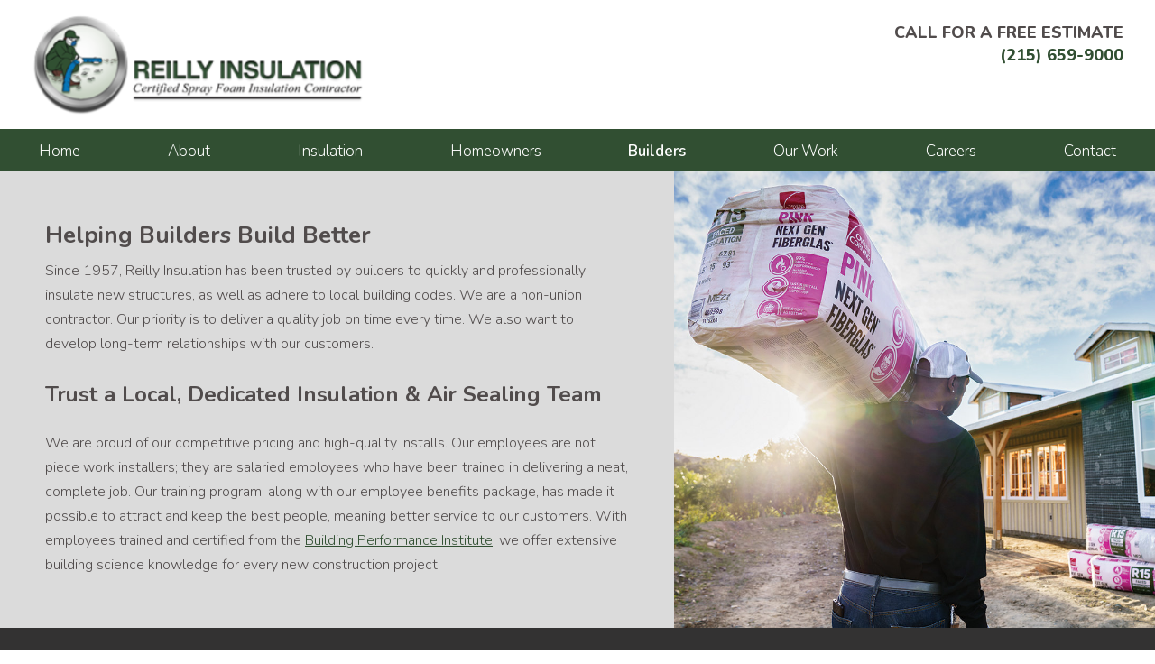

--- FILE ---
content_type: text/html; charset=UTF-8
request_url: https://reillyinsulation.com/builders/
body_size: 45195
content:
<!DOCTYPE html>
<html lang="en-US">
<head>
    <meta charset="UTF-8">
    <meta name="viewport" content="width=device-width, initial-scale=1">
    <meta http-equiv="X-UA-Compatible" content="IE=edge">
<script type="text/javascript">
/* <![CDATA[ */
 var gform;gform||(document.addEventListener("gform_main_scripts_loaded",function(){gform.scriptsLoaded=!0}),window.addEventListener("DOMContentLoaded",function(){gform.domLoaded=!0}),gform={domLoaded:!1,scriptsLoaded:!1,initializeOnLoaded:function(o){gform.domLoaded&&gform.scriptsLoaded?o():!gform.domLoaded&&gform.scriptsLoaded?window.addEventListener("DOMContentLoaded",o):document.addEventListener("gform_main_scripts_loaded",o)},hooks:{action:{},filter:{}},addAction:function(o,n,r,t){gform.addHook("action",o,n,r,t)},addFilter:function(o,n,r,t){gform.addHook("filter",o,n,r,t)},doAction:function(o){gform.doHook("action",o,arguments)},applyFilters:function(o){return gform.doHook("filter",o,arguments)},removeAction:function(o,n){gform.removeHook("action",o,n)},removeFilter:function(o,n,r){gform.removeHook("filter",o,n,r)},addHook:function(o,n,r,t,i){null==gform.hooks[o][n]&&(gform.hooks[o][n]=[]);var e=gform.hooks[o][n];null==i&&(i=n+"_"+e.length),gform.hooks[o][n].push({tag:i,callable:r,priority:t=null==t?10:t})},doHook:function(n,o,r){var t;if(r=Array.prototype.slice.call(r,1),null!=gform.hooks[n][o]&&((o=gform.hooks[n][o]).sort(function(o,n){return o.priority-n.priority}),o.forEach(function(o){"function"!=typeof(t=o.callable)&&(t=window[t]),"action"==n?t.apply(null,r):r[0]=t.apply(null,r)})),"filter"==n)return r[0]},removeHook:function(o,n,t,i){var r;null!=gform.hooks[o][n]&&(r=(r=gform.hooks[o][n]).filter(function(o,n,r){return!!(null!=i&&i!=o.tag||null!=t&&t!=o.priority)}),gform.hooks[o][n]=r)}}); 
/* ]]> */
</script>

    <link rel="profile" href="https://gmpg.org/xfn/11">
    <link rel="pingback" href="https://reillyinsulation.com/xmlrpc.php">
   <link href="https://fonts.googleapis.com/css2?family=Lato:wght@300;400;700;900&family=Nunito:wght@300;400;600;700;800&display=swap" rel="stylesheet">
	<link rel="preconnect" href="https://fonts.googleapis.com">
<link rel="preconnect" href="https://fonts.gstatic.com" crossorigin>
<link href="https://fonts.googleapis.com/css2?family=Oswald:wght@300;400;500;700&display=swap" rel="stylesheet">

    <!-- Global site tag (gtag.js) - Google Analytics -->

<title>Builders &#8211; Reilly Insulation</title>
<meta name='robots' content='max-image-preview:large' />
<link rel="alternate" type="application/rss+xml" title="Reilly Insulation &raquo; Feed" href="https://reillyinsulation.com/feed/" />
<link rel="alternate" type="application/rss+xml" title="Reilly Insulation &raquo; Comments Feed" href="https://reillyinsulation.com/comments/feed/" />
<script type="text/javascript">
/* <![CDATA[ */
window._wpemojiSettings = {"baseUrl":"https:\/\/s.w.org\/images\/core\/emoji\/15.0.3\/72x72\/","ext":".png","svgUrl":"https:\/\/s.w.org\/images\/core\/emoji\/15.0.3\/svg\/","svgExt":".svg","source":{"concatemoji":"https:\/\/reillyinsulation.com\/wp-includes\/js\/wp-emoji-release.min.js?ver=6.5.7"}};
/*! This file is auto-generated */
!function(i,n){var o,s,e;function c(e){try{var t={supportTests:e,timestamp:(new Date).valueOf()};sessionStorage.setItem(o,JSON.stringify(t))}catch(e){}}function p(e,t,n){e.clearRect(0,0,e.canvas.width,e.canvas.height),e.fillText(t,0,0);var t=new Uint32Array(e.getImageData(0,0,e.canvas.width,e.canvas.height).data),r=(e.clearRect(0,0,e.canvas.width,e.canvas.height),e.fillText(n,0,0),new Uint32Array(e.getImageData(0,0,e.canvas.width,e.canvas.height).data));return t.every(function(e,t){return e===r[t]})}function u(e,t,n){switch(t){case"flag":return n(e,"\ud83c\udff3\ufe0f\u200d\u26a7\ufe0f","\ud83c\udff3\ufe0f\u200b\u26a7\ufe0f")?!1:!n(e,"\ud83c\uddfa\ud83c\uddf3","\ud83c\uddfa\u200b\ud83c\uddf3")&&!n(e,"\ud83c\udff4\udb40\udc67\udb40\udc62\udb40\udc65\udb40\udc6e\udb40\udc67\udb40\udc7f","\ud83c\udff4\u200b\udb40\udc67\u200b\udb40\udc62\u200b\udb40\udc65\u200b\udb40\udc6e\u200b\udb40\udc67\u200b\udb40\udc7f");case"emoji":return!n(e,"\ud83d\udc26\u200d\u2b1b","\ud83d\udc26\u200b\u2b1b")}return!1}function f(e,t,n){var r="undefined"!=typeof WorkerGlobalScope&&self instanceof WorkerGlobalScope?new OffscreenCanvas(300,150):i.createElement("canvas"),a=r.getContext("2d",{willReadFrequently:!0}),o=(a.textBaseline="top",a.font="600 32px Arial",{});return e.forEach(function(e){o[e]=t(a,e,n)}),o}function t(e){var t=i.createElement("script");t.src=e,t.defer=!0,i.head.appendChild(t)}"undefined"!=typeof Promise&&(o="wpEmojiSettingsSupports",s=["flag","emoji"],n.supports={everything:!0,everythingExceptFlag:!0},e=new Promise(function(e){i.addEventListener("DOMContentLoaded",e,{once:!0})}),new Promise(function(t){var n=function(){try{var e=JSON.parse(sessionStorage.getItem(o));if("object"==typeof e&&"number"==typeof e.timestamp&&(new Date).valueOf()<e.timestamp+604800&&"object"==typeof e.supportTests)return e.supportTests}catch(e){}return null}();if(!n){if("undefined"!=typeof Worker&&"undefined"!=typeof OffscreenCanvas&&"undefined"!=typeof URL&&URL.createObjectURL&&"undefined"!=typeof Blob)try{var e="postMessage("+f.toString()+"("+[JSON.stringify(s),u.toString(),p.toString()].join(",")+"));",r=new Blob([e],{type:"text/javascript"}),a=new Worker(URL.createObjectURL(r),{name:"wpTestEmojiSupports"});return void(a.onmessage=function(e){c(n=e.data),a.terminate(),t(n)})}catch(e){}c(n=f(s,u,p))}t(n)}).then(function(e){for(var t in e)n.supports[t]=e[t],n.supports.everything=n.supports.everything&&n.supports[t],"flag"!==t&&(n.supports.everythingExceptFlag=n.supports.everythingExceptFlag&&n.supports[t]);n.supports.everythingExceptFlag=n.supports.everythingExceptFlag&&!n.supports.flag,n.DOMReady=!1,n.readyCallback=function(){n.DOMReady=!0}}).then(function(){return e}).then(function(){var e;n.supports.everything||(n.readyCallback(),(e=n.source||{}).concatemoji?t(e.concatemoji):e.wpemoji&&e.twemoji&&(t(e.twemoji),t(e.wpemoji)))}))}((window,document),window._wpemojiSettings);
/* ]]> */
</script>
<style id='wp-emoji-styles-inline-css' type='text/css'>

	img.wp-smiley, img.emoji {
		display: inline !important;
		border: none !important;
		box-shadow: none !important;
		height: 1em !important;
		width: 1em !important;
		margin: 0 0.07em !important;
		vertical-align: -0.1em !important;
		background: none !important;
		padding: 0 !important;
	}
</style>
<link rel='stylesheet' id='wp-block-library-css' href='https://reillyinsulation.com/wp-includes/css/dist/block-library/style.min.css?ver=6.5.7' type='text/css' media='all' />
<link rel='stylesheet' id='wp-components-css' href='https://reillyinsulation.com/wp-includes/css/dist/components/style.min.css?ver=6.5.7' type='text/css' media='all' />
<link rel='stylesheet' id='wp-preferences-css' href='https://reillyinsulation.com/wp-includes/css/dist/preferences/style.min.css?ver=6.5.7' type='text/css' media='all' />
<link rel='stylesheet' id='wp-block-editor-css' href='https://reillyinsulation.com/wp-includes/css/dist/block-editor/style.min.css?ver=6.5.7' type='text/css' media='all' />
<link rel='stylesheet' id='wp-reusable-blocks-css' href='https://reillyinsulation.com/wp-includes/css/dist/reusable-blocks/style.min.css?ver=6.5.7' type='text/css' media='all' />
<link rel='stylesheet' id='wp-patterns-css' href='https://reillyinsulation.com/wp-includes/css/dist/patterns/style.min.css?ver=6.5.7' type='text/css' media='all' />
<link rel='stylesheet' id='wp-editor-css' href='https://reillyinsulation.com/wp-includes/css/dist/editor/style.min.css?ver=6.5.7' type='text/css' media='all' />
<link rel='stylesheet' id='blocks-ape-gallery-style-css-css' href='https://reillyinsulation.com/wp-content/plugins/gallery-images-ape/modules/block/dist/blocks.style.build.css?ver=2.2.6' type='text/css' media='all' />
<style id='classic-theme-styles-inline-css' type='text/css'>
/*! This file is auto-generated */
.wp-block-button__link{color:#fff;background-color:#32373c;border-radius:9999px;box-shadow:none;text-decoration:none;padding:calc(.667em + 2px) calc(1.333em + 2px);font-size:1.125em}.wp-block-file__button{background:#32373c;color:#fff;text-decoration:none}
</style>
<style id='global-styles-inline-css' type='text/css'>
body{--wp--preset--color--black: #000000;--wp--preset--color--cyan-bluish-gray: #abb8c3;--wp--preset--color--white: #ffffff;--wp--preset--color--pale-pink: #f78da7;--wp--preset--color--vivid-red: #cf2e2e;--wp--preset--color--luminous-vivid-orange: #ff6900;--wp--preset--color--luminous-vivid-amber: #fcb900;--wp--preset--color--light-green-cyan: #7bdcb5;--wp--preset--color--vivid-green-cyan: #00d084;--wp--preset--color--pale-cyan-blue: #8ed1fc;--wp--preset--color--vivid-cyan-blue: #0693e3;--wp--preset--color--vivid-purple: #9b51e0;--wp--preset--gradient--vivid-cyan-blue-to-vivid-purple: linear-gradient(135deg,rgba(6,147,227,1) 0%,rgb(155,81,224) 100%);--wp--preset--gradient--light-green-cyan-to-vivid-green-cyan: linear-gradient(135deg,rgb(122,220,180) 0%,rgb(0,208,130) 100%);--wp--preset--gradient--luminous-vivid-amber-to-luminous-vivid-orange: linear-gradient(135deg,rgba(252,185,0,1) 0%,rgba(255,105,0,1) 100%);--wp--preset--gradient--luminous-vivid-orange-to-vivid-red: linear-gradient(135deg,rgba(255,105,0,1) 0%,rgb(207,46,46) 100%);--wp--preset--gradient--very-light-gray-to-cyan-bluish-gray: linear-gradient(135deg,rgb(238,238,238) 0%,rgb(169,184,195) 100%);--wp--preset--gradient--cool-to-warm-spectrum: linear-gradient(135deg,rgb(74,234,220) 0%,rgb(151,120,209) 20%,rgb(207,42,186) 40%,rgb(238,44,130) 60%,rgb(251,105,98) 80%,rgb(254,248,76) 100%);--wp--preset--gradient--blush-light-purple: linear-gradient(135deg,rgb(255,206,236) 0%,rgb(152,150,240) 100%);--wp--preset--gradient--blush-bordeaux: linear-gradient(135deg,rgb(254,205,165) 0%,rgb(254,45,45) 50%,rgb(107,0,62) 100%);--wp--preset--gradient--luminous-dusk: linear-gradient(135deg,rgb(255,203,112) 0%,rgb(199,81,192) 50%,rgb(65,88,208) 100%);--wp--preset--gradient--pale-ocean: linear-gradient(135deg,rgb(255,245,203) 0%,rgb(182,227,212) 50%,rgb(51,167,181) 100%);--wp--preset--gradient--electric-grass: linear-gradient(135deg,rgb(202,248,128) 0%,rgb(113,206,126) 100%);--wp--preset--gradient--midnight: linear-gradient(135deg,rgb(2,3,129) 0%,rgb(40,116,252) 100%);--wp--preset--font-size--small: 13px;--wp--preset--font-size--medium: 20px;--wp--preset--font-size--large: 36px;--wp--preset--font-size--x-large: 42px;--wp--preset--spacing--20: 0.44rem;--wp--preset--spacing--30: 0.67rem;--wp--preset--spacing--40: 1rem;--wp--preset--spacing--50: 1.5rem;--wp--preset--spacing--60: 2.25rem;--wp--preset--spacing--70: 3.38rem;--wp--preset--spacing--80: 5.06rem;--wp--preset--shadow--natural: 6px 6px 9px rgba(0, 0, 0, 0.2);--wp--preset--shadow--deep: 12px 12px 50px rgba(0, 0, 0, 0.4);--wp--preset--shadow--sharp: 6px 6px 0px rgba(0, 0, 0, 0.2);--wp--preset--shadow--outlined: 6px 6px 0px -3px rgba(255, 255, 255, 1), 6px 6px rgba(0, 0, 0, 1);--wp--preset--shadow--crisp: 6px 6px 0px rgba(0, 0, 0, 1);}:where(.is-layout-flex){gap: 0.5em;}:where(.is-layout-grid){gap: 0.5em;}body .is-layout-flex{display: flex;}body .is-layout-flex{flex-wrap: wrap;align-items: center;}body .is-layout-flex > *{margin: 0;}body .is-layout-grid{display: grid;}body .is-layout-grid > *{margin: 0;}:where(.wp-block-columns.is-layout-flex){gap: 2em;}:where(.wp-block-columns.is-layout-grid){gap: 2em;}:where(.wp-block-post-template.is-layout-flex){gap: 1.25em;}:where(.wp-block-post-template.is-layout-grid){gap: 1.25em;}.has-black-color{color: var(--wp--preset--color--black) !important;}.has-cyan-bluish-gray-color{color: var(--wp--preset--color--cyan-bluish-gray) !important;}.has-white-color{color: var(--wp--preset--color--white) !important;}.has-pale-pink-color{color: var(--wp--preset--color--pale-pink) !important;}.has-vivid-red-color{color: var(--wp--preset--color--vivid-red) !important;}.has-luminous-vivid-orange-color{color: var(--wp--preset--color--luminous-vivid-orange) !important;}.has-luminous-vivid-amber-color{color: var(--wp--preset--color--luminous-vivid-amber) !important;}.has-light-green-cyan-color{color: var(--wp--preset--color--light-green-cyan) !important;}.has-vivid-green-cyan-color{color: var(--wp--preset--color--vivid-green-cyan) !important;}.has-pale-cyan-blue-color{color: var(--wp--preset--color--pale-cyan-blue) !important;}.has-vivid-cyan-blue-color{color: var(--wp--preset--color--vivid-cyan-blue) !important;}.has-vivid-purple-color{color: var(--wp--preset--color--vivid-purple) !important;}.has-black-background-color{background-color: var(--wp--preset--color--black) !important;}.has-cyan-bluish-gray-background-color{background-color: var(--wp--preset--color--cyan-bluish-gray) !important;}.has-white-background-color{background-color: var(--wp--preset--color--white) !important;}.has-pale-pink-background-color{background-color: var(--wp--preset--color--pale-pink) !important;}.has-vivid-red-background-color{background-color: var(--wp--preset--color--vivid-red) !important;}.has-luminous-vivid-orange-background-color{background-color: var(--wp--preset--color--luminous-vivid-orange) !important;}.has-luminous-vivid-amber-background-color{background-color: var(--wp--preset--color--luminous-vivid-amber) !important;}.has-light-green-cyan-background-color{background-color: var(--wp--preset--color--light-green-cyan) !important;}.has-vivid-green-cyan-background-color{background-color: var(--wp--preset--color--vivid-green-cyan) !important;}.has-pale-cyan-blue-background-color{background-color: var(--wp--preset--color--pale-cyan-blue) !important;}.has-vivid-cyan-blue-background-color{background-color: var(--wp--preset--color--vivid-cyan-blue) !important;}.has-vivid-purple-background-color{background-color: var(--wp--preset--color--vivid-purple) !important;}.has-black-border-color{border-color: var(--wp--preset--color--black) !important;}.has-cyan-bluish-gray-border-color{border-color: var(--wp--preset--color--cyan-bluish-gray) !important;}.has-white-border-color{border-color: var(--wp--preset--color--white) !important;}.has-pale-pink-border-color{border-color: var(--wp--preset--color--pale-pink) !important;}.has-vivid-red-border-color{border-color: var(--wp--preset--color--vivid-red) !important;}.has-luminous-vivid-orange-border-color{border-color: var(--wp--preset--color--luminous-vivid-orange) !important;}.has-luminous-vivid-amber-border-color{border-color: var(--wp--preset--color--luminous-vivid-amber) !important;}.has-light-green-cyan-border-color{border-color: var(--wp--preset--color--light-green-cyan) !important;}.has-vivid-green-cyan-border-color{border-color: var(--wp--preset--color--vivid-green-cyan) !important;}.has-pale-cyan-blue-border-color{border-color: var(--wp--preset--color--pale-cyan-blue) !important;}.has-vivid-cyan-blue-border-color{border-color: var(--wp--preset--color--vivid-cyan-blue) !important;}.has-vivid-purple-border-color{border-color: var(--wp--preset--color--vivid-purple) !important;}.has-vivid-cyan-blue-to-vivid-purple-gradient-background{background: var(--wp--preset--gradient--vivid-cyan-blue-to-vivid-purple) !important;}.has-light-green-cyan-to-vivid-green-cyan-gradient-background{background: var(--wp--preset--gradient--light-green-cyan-to-vivid-green-cyan) !important;}.has-luminous-vivid-amber-to-luminous-vivid-orange-gradient-background{background: var(--wp--preset--gradient--luminous-vivid-amber-to-luminous-vivid-orange) !important;}.has-luminous-vivid-orange-to-vivid-red-gradient-background{background: var(--wp--preset--gradient--luminous-vivid-orange-to-vivid-red) !important;}.has-very-light-gray-to-cyan-bluish-gray-gradient-background{background: var(--wp--preset--gradient--very-light-gray-to-cyan-bluish-gray) !important;}.has-cool-to-warm-spectrum-gradient-background{background: var(--wp--preset--gradient--cool-to-warm-spectrum) !important;}.has-blush-light-purple-gradient-background{background: var(--wp--preset--gradient--blush-light-purple) !important;}.has-blush-bordeaux-gradient-background{background: var(--wp--preset--gradient--blush-bordeaux) !important;}.has-luminous-dusk-gradient-background{background: var(--wp--preset--gradient--luminous-dusk) !important;}.has-pale-ocean-gradient-background{background: var(--wp--preset--gradient--pale-ocean) !important;}.has-electric-grass-gradient-background{background: var(--wp--preset--gradient--electric-grass) !important;}.has-midnight-gradient-background{background: var(--wp--preset--gradient--midnight) !important;}.has-small-font-size{font-size: var(--wp--preset--font-size--small) !important;}.has-medium-font-size{font-size: var(--wp--preset--font-size--medium) !important;}.has-large-font-size{font-size: var(--wp--preset--font-size--large) !important;}.has-x-large-font-size{font-size: var(--wp--preset--font-size--x-large) !important;}
.wp-block-navigation a:where(:not(.wp-element-button)){color: inherit;}
:where(.wp-block-post-template.is-layout-flex){gap: 1.25em;}:where(.wp-block-post-template.is-layout-grid){gap: 1.25em;}
:where(.wp-block-columns.is-layout-flex){gap: 2em;}:where(.wp-block-columns.is-layout-grid){gap: 2em;}
.wp-block-pullquote{font-size: 1.5em;line-height: 1.6;}
</style>
<link rel='stylesheet' id='image-map-pro-dist-css-css' href='https://reillyinsulation.com/wp-content/plugins/image-map-pro-wordpress/css/image-map-pro.min.css?ver=5.1.6' type='text/css' media='' />
<link rel='stylesheet' id='parent-style-css' href='https://reillyinsulation.com/wp-content/themes/wp-bootstrap-starter/style.css?ver=6.5.7' type='text/css' media='all' />
<link rel='stylesheet' id='wp-bootstrap-starter-bootstrap-css-css' href='https://reillyinsulation.com/wp-content/themes/wp-bootstrap-starter/inc/assets/css/bootstrap.min.css?ver=6.5.7' type='text/css' media='all' />
<link rel='stylesheet' id='wp-bootstrap-starter-fontawesome-cdn-css' href='https://reillyinsulation.com/wp-content/themes/wp-bootstrap-starter/inc/assets/css/fontawesome.min.css?ver=6.5.7' type='text/css' media='all' />
<link rel='stylesheet' id='wp-bootstrap-starter-style-css' href='https://reillyinsulation.com/wp-content/themes/Reilly/style.css?ver=6.5.7' type='text/css' media='all' />
<script type="text/javascript" src="https://reillyinsulation.com/wp-includes/js/jquery/jquery.min.js?ver=3.7.1" id="jquery-core-js"></script>
<script type="text/javascript" src="https://reillyinsulation.com/wp-includes/js/jquery/jquery-migrate.min.js?ver=3.4.1" id="jquery-migrate-js"></script>
<!--[if lt IE 9]>
<script type="text/javascript" src="https://reillyinsulation.com/wp-content/themes/wp-bootstrap-starter/inc/assets/js/html5.js?ver=3.7.0" id="html5hiv-js"></script>
<![endif]-->
<link rel="https://api.w.org/" href="https://reillyinsulation.com/wp-json/" /><link rel="alternate" type="application/json" href="https://reillyinsulation.com/wp-json/wp/v2/pages/64" /><link rel="EditURI" type="application/rsd+xml" title="RSD" href="https://reillyinsulation.com/xmlrpc.php?rsd" />
<meta name="generator" content="WordPress 6.5.7" />
<link rel="canonical" href="https://reillyinsulation.com/builders/" />
<link rel='shortlink' href='https://reillyinsulation.com/?p=64' />
<link rel="alternate" type="application/json+oembed" href="https://reillyinsulation.com/wp-json/oembed/1.0/embed?url=https%3A%2F%2Freillyinsulation.com%2Fbuilders%2F" />
<link rel="alternate" type="text/xml+oembed" href="https://reillyinsulation.com/wp-json/oembed/1.0/embed?url=https%3A%2F%2Freillyinsulation.com%2Fbuilders%2F&#038;format=xml" />
<link rel="pingback" href="https://reillyinsulation.com/xmlrpc.php">    <style type="text/css">
        #page-sub-header { background: #fff; }
    </style>
    <style type="text/css">.recentcomments a{display:inline !important;padding:0 !important;margin:0 !important;}</style><link rel="icon" href="https://reillyinsulation.com/wp-content/uploads/2022/07/cropped-reillyicon-32x32.png" sizes="32x32" />
<link rel="icon" href="https://reillyinsulation.com/wp-content/uploads/2022/07/cropped-reillyicon-192x192.png" sizes="192x192" />
<link rel="apple-touch-icon" href="https://reillyinsulation.com/wp-content/uploads/2022/07/cropped-reillyicon-180x180.png" />
<meta name="msapplication-TileImage" content="https://reillyinsulation.com/wp-content/uploads/2022/07/cropped-reillyicon-270x270.png" />
		<style type="text/css" id="wp-custom-css">
			div.wpape_gallery_button .apebtn-primary, div.wpape_gallery_button .apebtn-primary-flat {
    background-color: #314f32!important;
    border-color: #314f32!important;
    color: #FFF;
}		</style>
		</head>

<body data-rsssl=1 class="page-template page-template-fullwidth page-template-fullwidth-php page page-id-64 page-parent">
<div id="page" class="site">
	<a class="skip-link screen-reader-text" href="#content">Skip to content</a>
    	<header id="masthead" class="site-header navbar-static-top navbar-light" role="banner">
        <div class="topLogoContactWrap col-12">
            <div class="headerpadder">
                <div class="topLogoContactInner row">

                 <div class="navbar-brand">
                                            <a href="https://reillyinsulation.com/">
                            <img src="https://reillyinsulation.com/wp-content/uploads/2020/06/reillyLogo.png" alt="Reilly Insulation">
                        </a>
                    
                </div>
              
               <h3>CALL FOR A FREE ESTIMATE<br><span>(215) 659-9000</span></h3>
           </div>
       </div>

    </div>
    <div class="MainMenuNavWrap col-12">
        <div class="headerpadder">
        <div class="MainMenuNavInner row">


            <nav class="navbar navbar-expand-md p-0">
               
                <button class="navbar-toggler" type="button" data-toggle="collapse" data-target="#main-nav" aria-controls="" aria-expanded="false" aria-label="Toggle navigation">
                    <span class="navbar-toggler-icon"></span>
                    <h4>menu</h4>
                </button>
                <div class="headmenuswrap">
                    

                <div id="main-nav" class="collapse navbar-collapse justify-content-end"><ul id="menu-main-menu" class="navbar-nav"><li id="menu-item-40" class="menu-item menu-item-type-post_type menu-item-object-page menu-item-home menu-item-40"><a href="https://reillyinsulation.com/">Home</a></li>
<li id="menu-item-74" class="menu-item menu-item-type-post_type menu-item-object-page menu-item-has-children menu-item-74"><a href="https://reillyinsulation.com/about/">About</a>
<ul class="sub-menu">
	<li id="menu-item-75" class="menu-item menu-item-type-post_type menu-item-object-page menu-item-75"><a href="https://reillyinsulation.com/about/certified-energy-expert/">Certified Energy Expert</a></li>
</ul>
</li>
<li id="menu-item-76" class="menu-item menu-item-type-post_type menu-item-object-page menu-item-has-children menu-item-76"><a href="https://reillyinsulation.com/insulation/">Insulation</a>
<ul class="sub-menu">
	<li id="menu-item-77" class="menu-item menu-item-type-post_type menu-item-object-page menu-item-77"><a href="https://reillyinsulation.com/insulation/cellulose/">Cellulose</a></li>
	<li id="menu-item-78" class="menu-item menu-item-type-post_type menu-item-object-page menu-item-78"><a href="https://reillyinsulation.com/insulation/fiberglass/">Fiberglass</a></li>
	<li id="menu-item-79" class="menu-item menu-item-type-post_type menu-item-object-page menu-item-79"><a href="https://reillyinsulation.com/insulation/sound-control/">Sound Control</a></li>
	<li id="menu-item-80" class="menu-item menu-item-type-post_type menu-item-object-page menu-item-80"><a href="https://reillyinsulation.com/insulation/spray-foam/">Spray Foam</a></li>
</ul>
</li>
<li id="menu-item-81" class="menu-item menu-item-type-post_type menu-item-object-page menu-item-has-children menu-item-81"><a href="https://reillyinsulation.com/homeowners/">Homeowners</a>
<ul class="sub-menu">
	<li id="menu-item-84" class="menu-item menu-item-type-post_type menu-item-object-page menu-item-84"><a href="https://reillyinsulation.com/homeowners/why-insulate/">Why Insulate?</a></li>
	<li id="menu-item-82" class="menu-item menu-item-type-post_type menu-item-object-page menu-item-82"><a href="https://reillyinsulation.com/homeowners/insulation-faqs/">Insulation FAQs</a></li>
	<li id="menu-item-83" class="menu-item menu-item-type-post_type menu-item-object-page menu-item-83"><a href="https://reillyinsulation.com/homeowners/videos/">Videos</a></li>
</ul>
</li>
<li id="menu-item-85" class="menu-item menu-item-type-post_type menu-item-object-page current-menu-item page_item page-item-64 current_page_item menu-item-has-children menu-item-85"><a href="https://reillyinsulation.com/builders/" aria-current="page">Builders</a>
<ul class="sub-menu">
	<li id="menu-item-86" class="menu-item menu-item-type-post_type menu-item-object-page menu-item-86"><a href="https://reillyinsulation.com/builders/direct-sales/">Direct Sales</a></li>
</ul>
</li>
<li id="menu-item-89" class="menu-item menu-item-type-post_type menu-item-object-page menu-item-89"><a href="https://reillyinsulation.com/our-work/">Our Work</a></li>
<li id="menu-item-87" class="menu-item menu-item-type-post_type menu-item-object-page menu-item-87"><a href="https://reillyinsulation.com/careers/">Careers</a></li>
<li id="menu-item-88" class="menu-item menu-item-type-post_type menu-item-object-page menu-item-88"><a href="https://reillyinsulation.com/contact/">Contact</a></li>
</ul></div>
                </div>
            </nav>
        </div>
        </div>
    </div>
	</header><!-- #masthead -->
        <div id="content" class="site-content">
         
                
<div class="subpgmainsectionsWrap">



	<section id="ImageonRightWrap" class="content-area col-12">
    <div class="ImageonRightInner row">
    	<div class="textonlefthalfWrap col">
      		<div class="sectionpadder">
        		                    
<h1 class="wp-block-heading">Helping Builders Build Better</h1>



<p>Since 1957, Reilly Insulation has been trusted by builders to quickly and professionally insulate new structures, as well as adhere to local building codes. We are a non-union contractor. Our priority is to deliver a quality job on time every time. We also want to develop long-term relationships with our customers.&nbsp;</p>



<h2 class="wp-block-heading">Trust a Local, Dedicated Insulation &amp; Air Sealing Team</h2>



<p>We are proud of our competitive pricing and high-quality installs. Our employees are not piece work installers; they are salaried employees who have been trained in delivering a neat, complete job. Our training program, along with our employee benefits package, has made it possible to attract and keep the best people, meaning better service to our customers. With employees trained and certified from the <a href="http://bpi.org/" target="_blank" rel="noreferrer noopener">Building Performance Institute</a>, we offer extensive building science knowledge for every new construction project.&nbsp;</p>
                   

                        
       
      		</div>
    	</div>


              	<div class="rightimagehalfWrap col-md-5" style="background-image:url(https://reillyinsulation.com/wp-content/uploads/2022/07/Builders.jpg);">

           
        	<div class="rightthalfimage">
           <img src="https://reillyinsulation.com/wp-content/uploads/2022/07/Builders.jpg" style="visibility:hidden;">
          		
        	</div>
          

      </div>

      
          

      </div>

    </div>
  </section>
  





   	<section id="GrayBannerWrap" class="content-area col-12">
    <div class="GrayBannerInner row">
    	
    	<div class="sectionpadder">
    		<h2>Products We Install</h2>
<p>We offer a full line of products, including open and closed cell <a href="https://reillyinsulation.com/insulation/spray-foam/">spray foam</a>, <a href="https://reillyinsulation.com/insulation/fiberglass/">fiberglass</a> and <a href="https://reillyinsulation.com/insulation/cellulose/">cellulose </a>insulation, commercial energy/draft and fire stopping, and the Blow-In-Blanket<sup>®</sup> Insulation System. We have access to all major manufacturers of insulation and accessory products.</p>
   
    	</div>
      	

    </div>
  </section>
  
   	<section id="BottWhiteSecWrap" class="content-area col-12">
    <div class="BottWhiteSecInner row">
      <div class="WhiteSecMain col">    	
    	<div class="sectionpadder">
    		<h2>Trained. Tested. Trusted.</h2>
<p>As an <a href="https://reillyinsulation.com/about/certified-energy-expert/">Owens Corning<sup>®</sup> Certified Energy Expert<sup>®</sup></a> professional, we do more than simply install insulation. We serve as a trusted consultant throughout the process, helping to add value to everything you build. By understanding and planning for the ways air, moisture, heat and cold interact over time, we can help you deliver improved comfort, efficiency and durability — for homes and commercial buildings that support your reputation for exceptional performance.</p>
<p>As proud installers of Owens Corning<sup>®</sup> PINK<sup>®</sup> Fiberglas<sup>™</sup> Insulation, we deliver verified R-value, proven safety and enduring performance. Plus, fiberglass insulation is cost-effective, quick to install, and doesn’t require special equipment or evacuating other trades from the space. So, it can help you stay on schedule and sometimes even make up for lost time.</p>
   
    	</div>
    </div>

          	

    </div>
  </section>
  

   
  <section id="BotttextFormWrap" class="content-area col-12">
    <div class="BottTextFormInner row">

            <div class="BottTextLeftofForm col-md-7">
      
              <div class="bottgreenBanner">
          <div class="sectionpadder">
          <h3>We’re here to help you:</h3>
 
          </div>
        </div>
                <div class="bottgreenText">
          <div class="sectionpadder">
        <ul>
<li><strong>Meet today’s increasingly stringent energy codes</strong></li>
<li><strong>Develop effective and cost-efficient solutions</strong></li>
<li><strong>Improve inspection pass rate and help reduce callbacks</strong></li>
<li><strong>Deliver higher-performing homes and buildings with lower energy costs</strong></li>
<li><strong>Cultivate more satisfied customers</strong></li>
</ul>
<p><strong><a href="https://reillyinsulation.com/our-work/">View some of our completed work here.</a></strong></p>
 
        </div>
      </div>

      
    </div>
    
    <div class="BottFormWrap col">
      <div class="sectionpadder">
      <h2>GET A FREE ESTIMATE</h2>
         <script type="text/javascript"></script>
                <div class='gf_browser_chrome gform_wrapper gform_legacy_markup_wrapper' id='gform_wrapper_1' ><form method='post' enctype='multipart/form-data'  id='gform_1'  action='/builders/' >
                        <div class='gform_body gform-body'><ul id='gform_fields_1' class='gform_fields top_label form_sublabel_below description_below'><li id="field_1_1"  class="gfield gfield_contains_required field_sublabel_below field_description_below hidden_label gfield_visibility_visible"  data-js-reload="field_1_1"><label class='gfield_label screen-reader-text gfield_label_before_complex'  ><span class="gfield_required"><span class="gfield_required gfield_required_asterisk">*</span></span></label><div class='ginput_complex ginput_container no_prefix has_first_name no_middle_name has_last_name no_suffix gf_name_has_2 ginput_container_name' id='input_1_1'>
                            
                            <span id='input_1_1_3_container' class='name_first' >
                                                    <input type='text' name='input_1.3' id='input_1_1_3' value=''   aria-required='true'   placeholder='FIRST NAME'  />
                                                    <label for='input_1_1_3' >First</label>
                                                </span>
                            
                            <span id='input_1_1_6_container' class='name_last' >
                                                    <input type='text' name='input_1.6' id='input_1_1_6' value=''   aria-required='true'   placeholder='LAST NAME'  />
                                                    <label for='input_1_1_6' >Last</label>
                                                </span>
                            
                        </div></li><li id="field_1_2"  class="gfield gfield_contains_required field_sublabel_below field_description_below hidden_label gfield_visibility_visible"  data-js-reload="field_1_2"><label class='gfield_label screen-reader-text' for='input_1_2' >EMAIL<span class="gfield_required"><span class="gfield_required gfield_required_asterisk">*</span></span></label><div class='ginput_container ginput_container_email'>
                            <input name='input_2' id='input_1_2' type='text' value='' class='large'   placeholder='EMAIL' aria-required="true" aria-invalid="false"  />
                        </div></li><li id="field_1_3"  class="gfield gfield_contains_required field_sublabel_below field_description_below hidden_label gfield_visibility_visible"  data-js-reload="field_1_3"><label class='gfield_label screen-reader-text' for='input_1_3' >PHONE#<span class="gfield_required"><span class="gfield_required gfield_required_asterisk">*</span></span></label><div class='ginput_container ginput_container_phone'><input name='input_3' id='input_1_3' type='text' value='' class='large'  placeholder='PHONE#' aria-required="true" aria-invalid="false"   /></div></li><li id="field_1_4"  class="gfield field_sublabel_below field_description_below hidden_label gfield_visibility_visible"  data-js-reload="field_1_4"><label class='gfield_label screen-reader-text' for='input_1_4' >MESSAGE</label><div class='ginput_container ginput_container_textarea'><textarea name='input_4' id='input_1_4' class='textarea medium'    placeholder='MESSAGE'  aria-invalid="false"   rows='10' cols='50'></textarea></div></li><li id="field_1_5"  class="gfield gform_validation_container field_sublabel_below field_description_below gfield_visibility_visible"  data-js-reload="field_1_5"><label class='gfield_label' for='input_1_5' >Name</label><div class='ginput_container'><input name='input_5' id='input_1_5' type='text' value='' /></div><div class='gfield_description' id='gfield_description_1_5'>This field is for validation purposes and should be left unchanged.</div></li></ul></div>
        <div class='gform_footer top_label'> <input type='submit' id='gform_submit_button_1' class='gform_button button' value='Submit'  onclick='if(window["gf_submitting_1"]){return false;}  window["gf_submitting_1"]=true;  ' onkeypress='if( event.keyCode == 13 ){ if(window["gf_submitting_1"]){return false;} window["gf_submitting_1"]=true;  jQuery("#gform_1").trigger("submit",[true]); }' /> 
            <input type='hidden' class='gform_hidden' name='is_submit_1' value='1' />
            <input type='hidden' class='gform_hidden' name='gform_submit' value='1' />
            
            <input type='hidden' class='gform_hidden' name='gform_unique_id' value='' />
            <input type='hidden' class='gform_hidden' name='state_1' value='WyJbXSIsIjg5MGZhZmFmZjM1NDA5ZWZjODFkYzlkMzQyY2M5NjVmIl0=' />
            <input type='hidden' class='gform_hidden' name='gform_target_page_number_1' id='gform_target_page_number_1' value='0' />
            <input type='hidden' class='gform_hidden' name='gform_source_page_number_1' id='gform_source_page_number_1' value='1' />
            <input type='hidden' name='gform_field_values' value='' />
            
        </div>
                        </form>
                        </div>       </div>
    </div>
        

    </div>
  </section>
  
 


</div>

			</div><!-- .row -->
		</div><!-- .container -->
	</div><!-- #content -->
    	<footer id="colophon" class="site-footer navbar-light" role="contentinfo">

		<section id="FooterTopWrap" class="content-area col-12">
    <div class="FooterTopInner row">
<div class="sectionpadder">
  <div class="FooterColsWrap row">
 



                 <div class="FooterColumn address col-4">
                <h3>ADDRESS</h3>
                <p>2312 Wyandotte Road<br>
                  Willow Grove, PA 19090</p>
              </div>

              <div class="FooterColumn contactusus col-4">
                <h3>CONTACT</h3>
              
              
                
                  <p>(215) 659-9000<br>
                  <a href="mailto:reillyinsulation@comcast.net">reillyinsulation@comcast.net</a></p>
                  
                
              

             </div>
               


             

               <div class="FooterColumn follow col-4">
                   
                    <h3>FOLLOW US</h3>
                    <div class="socialfooter">
                      <ul>
                        <li class="fb"><a href="https://www.facebook.com/Reilly-Insulation-Inc-255244601342852/" target="_blank"><img src="https://reillyinsulation.com/wp-content/themes/Reilly/images/fb.png"></a></li>
                        <li class="yt"><a href="https://www.youtube.com/user/ReillyInsulation/videos" target="_blank"><img src="https://reillyinsulation.com/wp-content/themes/Reilly/images/yt.png"></a></li>
                        <li class="bbb"><a href="https://www.bbb.org/us/pa/willow-grove/profile/insulation-contractors/reilly-insulation-incorporated-0241-185839609" target="_blank"><img src="https://reillyinsulation.com/wp-content/themes/Reilly/images/bbb.png"></a></li>
                      </ul>
                    </div>
                    <p>PA HIC<br>
                      Registration #: PA012229</p>

                
              </div>

    
</div>
</div>
</div>
</section>

<section id="FooterBottomWrap" class="content-area col-12">
    <div class="FooterBottomInner row">
    	<div class="sectionpadder">
    	<p class="smallcopy">Reilly Insulation is an independent contractor and not an affiliate of Owens Corning Insulating Systems, LLC or its affiliated companies. THE PINK PANTHER<sup>TM</sup> & © 1964-2026 Metro-Goldwyn-Mayer Studios Inc. All Rights Reserved. The color PINK is a registered trademark of Owens Corning. © 2026 Owens Corning. All Rights Reserved. Owens Corning Insulating Systems, LLC is a manufacturer of durable, high-quality fiberglass products and does not sell or endorse other insulation industry products.</p>

      </div>
    </div>
 </section

	</footer><!-- #colophon -->
</div><!-- #page -->

<link rel='stylesheet' id='gforms_reset_css-css' href='https://reillyinsulation.com/wp-content/plugins/gravityforms/legacy/css/formreset.min.css?ver=2.6.9' type='text/css' media='all' />
<link rel='stylesheet' id='gforms_formsmain_css-css' href='https://reillyinsulation.com/wp-content/plugins/gravityforms/legacy/css/formsmain.min.css?ver=2.6.9' type='text/css' media='all' />
<link rel='stylesheet' id='gforms_ready_class_css-css' href='https://reillyinsulation.com/wp-content/plugins/gravityforms/legacy/css/readyclass.min.css?ver=2.6.9' type='text/css' media='all' />
<link rel='stylesheet' id='gforms_browsers_css-css' href='https://reillyinsulation.com/wp-content/plugins/gravityforms/legacy/css/browsers.min.css?ver=2.6.9' type='text/css' media='all' />
<script type="text/javascript" src="https://reillyinsulation.com/wp-content/plugins/image-map-pro-wordpress/js/image-map-pro.min.js?ver=5.1.6" id="image-map-pro-dist-js-js"></script>
<script type="text/javascript" src="https://reillyinsulation.com/wp-content/themes/wp-bootstrap-starter/inc/assets/js/popper.min.js?ver=6.5.7" id="wp-bootstrap-starter-popper-js"></script>
<script type="text/javascript" src="https://reillyinsulation.com/wp-content/themes/wp-bootstrap-starter/inc/assets/js/bootstrap.min.js?ver=6.5.7" id="wp-bootstrap-starter-bootstrapjs-js"></script>
<script type="text/javascript" src="https://reillyinsulation.com/wp-content/themes/wp-bootstrap-starter/inc/assets/js/theme-script.min.js?ver=6.5.7" id="wp-bootstrap-starter-themejs-js"></script>
<script type="text/javascript" src="https://reillyinsulation.com/wp-content/themes/wp-bootstrap-starter/inc/assets/js/skip-link-focus-fix.min.js?ver=20151215" id="wp-bootstrap-starter-skip-link-focus-fix-js"></script>
<script type="text/javascript" src="https://reillyinsulation.com/wp-includes/js/dist/vendor/wp-polyfill-inert.min.js?ver=3.1.2" id="wp-polyfill-inert-js"></script>
<script type="text/javascript" src="https://reillyinsulation.com/wp-includes/js/dist/vendor/regenerator-runtime.min.js?ver=0.14.0" id="regenerator-runtime-js"></script>
<script type="text/javascript" src="https://reillyinsulation.com/wp-includes/js/dist/vendor/wp-polyfill.min.js?ver=3.15.0" id="wp-polyfill-js"></script>
<script type="text/javascript" src="https://reillyinsulation.com/wp-includes/js/dist/dom-ready.min.js?ver=f77871ff7694fffea381" id="wp-dom-ready-js"></script>
<script type="text/javascript" src="https://reillyinsulation.com/wp-includes/js/dist/hooks.min.js?ver=2810c76e705dd1a53b18" id="wp-hooks-js"></script>
<script type="text/javascript" src="https://reillyinsulation.com/wp-includes/js/dist/i18n.min.js?ver=5e580eb46a90c2b997e6" id="wp-i18n-js"></script>
<script type="text/javascript" id="wp-i18n-js-after">
/* <![CDATA[ */
wp.i18n.setLocaleData( { 'text direction\u0004ltr': [ 'ltr' ] } );
/* ]]> */
</script>
<script type="text/javascript" src="https://reillyinsulation.com/wp-includes/js/dist/a11y.min.js?ver=d90eebea464f6c09bfd5" id="wp-a11y-js"></script>
<script type="text/javascript" defer='defer' src="https://reillyinsulation.com/wp-content/plugins/gravityforms/js/jquery.json.min.js?ver=2.6.9" id="gform_json-js"></script>
<script type="text/javascript" id="gform_gravityforms-js-extra">
/* <![CDATA[ */
var gform_i18n = {"datepicker":{"days":{"monday":"Mon","tuesday":"Tue","wednesday":"Wed","thursday":"Thu","friday":"Fri","saturday":"Sat","sunday":"Sun"},"months":{"january":"January","february":"February","march":"March","april":"April","may":"May","june":"June","july":"July","august":"August","september":"September","october":"October","november":"November","december":"December"},"firstDay":1,"iconText":"Select date"}};
var gf_legacy_multi = [];
var gform_gravityforms = {"strings":{"invalid_file_extension":"This type of file is not allowed. Must be one of the following:","delete_file":"Delete this file","in_progress":"in progress","file_exceeds_limit":"File exceeds size limit","illegal_extension":"This type of file is not allowed.","max_reached":"Maximum number of files reached","unknown_error":"There was a problem while saving the file on the server","currently_uploading":"Please wait for the uploading to complete","cancel":"Cancel","cancel_upload":"Cancel this upload","cancelled":"Cancelled"},"vars":{"images_url":"https:\/\/reillyinsulation.com\/wp-content\/plugins\/gravityforms\/images"}};
var gf_global = {"gf_currency_config":{"name":"U.S. Dollar","symbol_left":"$","symbol_right":"","symbol_padding":"","thousand_separator":",","decimal_separator":".","decimals":2,"code":"USD"},"base_url":"https:\/\/reillyinsulation.com\/wp-content\/plugins\/gravityforms","number_formats":[],"spinnerUrl":"https:\/\/reillyinsulation.com\/wp-content\/plugins\/gravityforms\/images\/spinner.svg","strings":{"newRowAdded":"New row added.","rowRemoved":"Row removed","formSaved":"The form has been saved.  The content contains the link to return and complete the form."}};
/* ]]> */
</script>
<script type="text/javascript" defer='defer' src="https://reillyinsulation.com/wp-content/plugins/gravityforms/js/gravityforms.min.js?ver=2.6.9" id="gform_gravityforms-js"></script>
<script type="text/javascript" defer='defer' src="https://reillyinsulation.com/wp-content/plugins/gravityforms/js/jquery.maskedinput.min.js?ver=2.6.9" id="gform_masked_input-js"></script>
<script type="text/javascript" defer='defer' src="https://reillyinsulation.com/wp-content/plugins/gravityforms/js/placeholders.jquery.min.js?ver=2.6.9" id="gform_placeholder-js"></script>
<script type="text/javascript">
/* <![CDATA[ */
 gform.initializeOnLoaded( function() { jQuery(document).on('gform_post_render', function(event, formId, currentPage){if(formId == 1) {if(typeof Placeholders != 'undefined'){
                        Placeholders.enable();
                    }jQuery('#input_1_3').mask('(999) 999-9999').bind('keypress', function(e){if(e.which == 13){jQuery(this).blur();} } );jQuery( document ).on( 'submit.gravityforms', '.gform_wrapper form', function( event ) {
	jQuery( '<input>' )
		.attr( 'type', 'hidden' )
		.attr( 'name', 'gf_zero_spam_key' )
		.attr( 'value', '77oLPEnKFP8yZg9REvakISOT2JSr6nhZbktgKZrDylVyuYRI5zm9yETEgj0iQerp' )
		.appendTo( jQuery( this ) );
} );} } );jQuery(document).bind('gform_post_conditional_logic', function(event, formId, fields, isInit){} ) } ); 
/* ]]> */
</script>
<script type="text/javascript">
/* <![CDATA[ */
 gform.initializeOnLoaded( function() { jQuery(document).trigger('gform_post_render', [1, 1]) } ); 
/* ]]> */
</script>

</body>
</html>

--- FILE ---
content_type: text/css
request_url: https://reillyinsulation.com/wp-content/themes/Reilly/style.css?ver=6.5.7
body_size: 29237
content:
/* 
Theme Name:      Reilly Theme
Description:     Custom theme created for Reilly Insulation
Author:          Norma Velasco-Hensley
Author URI:     http://www.novel-creative.com
Template:       wp-bootstrap-starter
Version:         1.0.0
Text Domain:     Reilly
*/


/*
    Add your custom styles here
*/

 @import url("../wp-bootstrap-starter/style.css");


 h1, h2, h3, h4, h5, h6  {
    font-family: 'Nunito', sans-serif;
      font-weight: 700;
      line-height: 1.5;
      color: #514C4C;
}

h1 {
    font-size: 27px;
    font-weight: 700;
}

h3 {
    font-size: 20px;
}

h5 {
    font-size: 15px;
}

p, ul{
    font-family: 'Nunito', sans-serif;
    color: #514C4C;
    font-weight: 300;
    font-size: 16px;
}

a {
    color: #314F32;
    text-decoration: underline;
}

strong {
    font-weight: 700;
}


a:hover {
    color: #314F32;
}


sup {
    display: inline-block;
}

#masthead nav {
    display: flex;
    flex-direction: column;
    width: 100%;
}

header#masthead {
    background-color: #fff;
    padding-bottom: 0px;
    padding-right: 0;
    padding-top: 0;
    padding-left: 0;
}

.topLogoContactWrap.col-12 {
    padding: 0;
}

.navbar-brand img {
    width: 370px;
    margin-top: 8px;
    margin-bottom: 10px;
}

.topLogoContactInner.row {
    justify-content: space-between;
}

div#main-nav a {
    text-decoration: none;
}

body:not(.theme-preset-active) #masthead .navbar-nav > li:hover > a, body:not(.theme-preset-active) #masthead .navbar-nav > li.current_page_item > a {
    color: #fff;
}

.headmenuswrap {
    width: 100%;
    align-self: flex-end;
}


body:not(.theme-preset-active) #masthead .navbar-nav > li > a:hover, body:not(.theme-preset-active) #masthead .navbar-nav > li > a {
    font-size: 19px;
    padding-left: 0;
    padding-right: 0;
    padding-bottom: 16px;
    font-weight: 700;
}


body:not(.theme-preset-active) #masthead .navbar-nav > li > a {
    color: #fff;
    font-weight: 300;
}

.topLogoContactInner h3 {
    font-weight: 800;
    text-align: right;
    line-height: 1.4;
    font-size: 18px;
}

.topLogoContactInner h3 span {
    color: #314F32;
}

.MainMenuNavWrap {
    background-color: #314F32;
        padding: 0;
}

div#main-nav {
    margin: 10px 0;
}

ul#menu-main-menu ul {
    display: none;
    float: left;
    position: absolute;
    z-index: 99999;
    background-color: #cecfd0;
    padding: 0;
    text-align: left;
    font-size: 0.9rem;
    list-style: none;
    margin-left: 0px;
    margin-top: 9px;
    left: 0;
    text-align: center;
    min-width: 100%;
    white-space: nowrap;
}

ul#menu-main-menu {
    width: 100%;
    display: flex;
    justify-content: space-between;
}

ul#menu-main-menu ul a {
    color: #252a2f;
    font-size: 18px;
}

ul#menu-main-menu ul li {
    padding: 6px 11px;
    margin-top: 0px;
    border-bottom: 1px solid #fff;
    margin-right: 0;
    margin-left: 0;
    margin-bottom: 0;
}

ul#menu-main-menu ul li:first-of-type {
    margin-top: 0;
}

ul#menu-main-menu li {
    margin-bottom: 0px;
    margin-left: 8px;
    margin-right: 8px;
    position: relative;
}

ul#menu-main-menu ul li:hover > a {
    color: #fff;
}

ul#menu-main-menu ul li:hover {
    background-color:#314F32 ;
}

ul#menu-main-menu ul li:last-of-type {
    border-bottom: none;
}

ul#menu-main-menu li:hover > ul {
    display: block;
}

#content.site-content {
    padding: 0;
}

.slidetext {
    position: absolute;
    bottom: 0;
    width: 40%;
    text-align: center;
    padding: 25px 30px 35px;
    float: right;
    right: 5%;
    background-color: #314f32;
}

.slidetext h2{
  animation-delay: 0.5s;
}

.slidetext h3{
  animation-delay: 0.8s;
}

.slidebutton {
  animation-delay: 1s;
}

.animated {
  -webkit-animation-duration: 1s;
  animation-duration: 1s;
  -webkit-animation-fill-mode: both;
  animation-fill-mode: both;
}

@-webkit-keyframes fadeInUp {
  from {
    opacity: 0;
    -webkit-transform: translate3d(0, 100%, 0);
    transform: translate3d(0, 100%, 0);
  }

  to {
    opacity: 1;
    -webkit-transform: none;
    transform: none;
  }
}

@keyframes fadeInUp {
  from {
    opacity: 0;
    -webkit-transform: translate3d(0, 100%, 0);
    transform: translate3d(0, 100%, 0);
  }

  to {
    opacity: 1;
    -webkit-transform: none;
    transform: none;
  }
}

.fadeInUp {
  -webkit-animation-name: fadeInUp;
  animation-name: fadeInUp;
}


.slidetext h2 {
    color: #fff;
    margin-bottom: 0;
    padding-bottom: 25px;
    font-size: 22px;
    margin-top: 0;
    font-weight: 300;
    line-height: 1.5;
    font-family: 'Nunito', sans-serif;
}

.slidetext h2 strong {
    font-size: 25px;
    animation-delay: 0.3s;
}

.carousel-item:nth-of-type(2) .slidetext{
    float: left;
    left: 5%;
    right: auto;
}

a.slidebutton {
    background-color: #fff;
    padding: 6px 18px 4px;
    border-radius: 20px;
    color: #314F32!important;
    font-size: 17px;
    text-decoration: none;
    clear: both;
    font-weight: 500;
    font-family: 'Nunito', sans-serif;
}

.carousel-indicators li {
    width: 15px;
    height: 15px;
    border: 2px solid #fff!important;
    border-radius: 100%;
    opacity: 1.0;
}

.carousel-indicators .active {
    background-color: #314F32;
}

.sectionpadder {
    padding: 30px 100px;
    width: 100%;
    display: block;
    max-width: 1900px;
     margin: 0 auto;
}

.halfsectionpadder {
    padding: 30px 50px;
    width: 100%;
    display: block;
    max-width: 1900px;
     margin: 0 auto;
}

.headerpadder {
    padding: 0px 100px;
    width: 100%;
    display: block;
    max-width: 1900px;
    margin: 0 auto;
}

.carousel {
    width: 100%;
}

section#infoSlider .carousel-control-next, section#infoSlider .carousel-control-prev {
    width: 6%;
}

.HomeIntroInner {
    background-color: #B4B4B4;
}

section#HomepgIntroWrap a sup {
    padding-bottom: 12px;
}

.HomeIntroInner h1 {
    margin-top: 15px;
    padding-bottom: 0;
    line-height: 1.4;
    font-family: 'Nunito', sans-serif;
}

.HomeIntroInner .lefthalfWrap h2 {
    font-size: 20px;
    margin-top: 0;
}

.HomeIntroInner p {
    font-size: 17px;
    line-height: 1.7;
}

.lefthalfWrap, .righthalfWrap{
    padding: 0;
}

.lefthalfWrap p {
    line-height: 1.7;
    font-size: 17px;
}

.lefthalfWrap h2 {
    color: #314F32;
    margin-top: 5px;
    font-size: 20px;
    font-weight: 600;
}

.righthalfWrap h2, .freequoteformrighthalfWrap h2 {
    color: #314F32;
    font-size: 20px;
    letter-spacing: 1px;
    margin-top: 0px;
    margin-bottom: 0;
    padding-bottom: 0;
    font-weight: 700;
    text-align: center;
}

.HomeTestsHalf {
    text-align: center;
    background-color: #314F32;
}

.HomeFormHalf {
    background-color: #DBDBDB;
}

.HomeTitleBannInner h1 {
    color: #fff;
    font-weight: 600;
    letter-spacing: 1.5px;
}

.HomeIntroInner .lefthalfWrap {
    background-size: cover!important;
    background-position: center center!important;
}

.HomeIntroInner .lefthalfWrap .sectionpadder {
    padding-top: 50px;
    padding-bottom: 40px;
}

.testslidetext img {
    width: 105px;
    margin-top: -7px;
    margin-right: 3px;
}

.testslidetext {
    width: 80%;
    margin: 0 auto;
    margin-bottom: 9%;
}

.carousel-control-next, .carousel-control-prev {
    width: 30px;
    opacity: 1.0;
}

.testslidetext p.author {
    font-weight: 400;
    font-size: 16px;
    margin-top: 0;
    color: #514c4c;
    text-align: left;
    margin-left: 7%;
}

.testWrap {
    background-color: #fff;
    padding: 25px 25px 3px;
    position: relative;
    border-radius: 16px;
}

.testWrap:after {
    content: "";
    position: absolute;
    width: 0;
    height: 0;
    border-top: 43px solid #fff;
    border-left: 39px solid transparent;
    right: 8%;
}

.HomeTestsInner h2 {
    color: #fff;
    font-weight: 800;
    font-size: 23px;
    margin-bottom: 25px;
}

.HomeFormHalfInner h2, .BottFormWrap h2 {
    text-align: center;
    color: #314F32;
    margin-bottom: 0;
    padding-bottom: 0;
    font-weight: 800;
}


.carouselnav {
    display: block;
    text-align: center;
}

.testslidetext p {
    color: #514c4c;
    font-size: 17px;
    line-height: 1.5;
    font-weight: 400;
    text-align: left;
    margin-bottom: 15px;
}

li#field_1_1 label {
    display: none;
}

li#field_1_2, li#field_1_3 {
    margin-top: 4px;
}

div#gform_wrapper_1 input, div#gform_wrapper_1 textarea {
    border: none;
}

input#gform_submit_button_1, input#gform_submit_button_2, input#gform_submit_button_3, input#gform_submit_button_4 {
    text-transform: uppercase;
    color: #fff;
    background-color: #314F32;
    border: none;
    padding: 3px 35px 2px;
    border-radius: 6px;
    font-size: 18px;
    letter-spacing: 1px;
    font-family: 'Nunito', sans-serif;
    font-weight: 100;
}


.gform_wrapper .gform_footer {
    text-align: center;
}



section#InsulIconsWrap {
    text-align: center;
    background-color: #BE202E;
}

section#InsulIconsWrap h2 {
    margin-top: 0;
    color: #fff;
    font-size: 20px;
    letter-spacing: 3px;
    margin-bottom: 30px;
    padding-top: 8px;
}

.IconInfoWrap h3 {
    color: #fff;
    font-size: 17px;
    letter-spacing: 0.5px;
}

.grow img {
    height: auto;
    width: 100%;
    -webkit-transition: all 0.7s ease-in-out;
    -moz-transition: all 0.7s ease-in-out;
    -o-transition: all 0.7s ease-in-out;
    -ms-transition: all 0.7s ease-in-out;
    transition: all 0.7s ease-in-out;
    z-index: 0;
}

.piclink {
    float: none;
    height: auto;
    width: 100%;
    margin: 0px auto -1px;
    overflow: hidden;
    position: relative;
    cursor: pointer;
    z-index: 2;
}

.homepgBucket a sup {
    border-bottom: none;
}

.homepgBucket h3 {
    color: #fff;
    font-size: 23px;
    font-weight: 300;
    text-transform: uppercase;
    margin-top: 5px;
}

.linkicon img {
    max-height: 160px;
    margin-bottom: 30px;
}

.homepgBucket:hover .grow.piclink img{
    transform: scale(1.05);
    -webkit-transform: scale(1.05);
    -moz-transform: scale(1.05);
    -o-transform: scale(1.05);
    -ms-transform: scale(1.05);
}


.HomeBucketsWrap {
    padding: 30px 0 10px;
}

.homepgBucket {
    padding: 0 3%;
    margin-bottom: 20px;
}

.homepgBucket a {
    text-decoration: none;
}

.LinkBucketsInner h2 {
    font-size: 27px;
    letter-spacing: 3px;
    color: #BE202E;
    margin-bottom: 35px;
}

.LinkBucketsInner {
    text-align: center;
    background-color: #333232;
}

.homepgBucket a:hover {
    text-decoration: none;
}

.CEEImgWrap, .CEEImgWrap img {
    width: 100%;
}

body:not(.theme-preset-active) footer#colophon {
    background-color: #333232;
    font-size: 15px;
}
.FooterBottomInner p {
    color: #b4b4b4;
}

.socialfooter ul {
    list-style: none;
    padding: 0;
}

.socialfooter li {
    display: inline-block;
}

.FooterColumn h3 {
    color: #fff;
    margin-bottom: 12px;
    font-size: 17px;
    margin-top: 13px;
    font-weight: 500;
    text-transform: uppercase;
}

.contactFooterSingleWrap img {
    width: 37px;
    margin-right: 11px;
}

.coInfofooter p {
    font-size: 15px;
    line-height: 1.2;
    color: #fff;
    margin-bottom: 17px;
}

.contactFooterSingleWrap {
    display: flex;
    align-items: center;
    margin-bottom: 15px;
    margin-top: 15px;
}

.contactFooterSingleWrap p {
    margin-bottom: 0;
}


.socialfooter img {
    width: 32px;
    margin-right: 10px;
}

.FooterColumn.contact p {
    color: #fff;
    margin-bottom: 0;
}

.FooterColumn.contact p strong {
    font-weight: 900;
}

.FooterColumn p, .FooterColumn h3 {
    color: #B4B4B4;
}

.FooterColumn.logo img {
    width: 195px;
    margin-top: 15px;
}

.FooterBottomInner.row {
    background-color: #333232;
    color: #fff;
    text-align: center;
}

p.smallcopy {
    font-size: 11px!important;
}

.FooterBottomInner .sectionpadder {
    padding-top: 0;
    padding-bottom: 3px;
}

.ImageonRightInner {
    background-color: #DBDBDB;
    border-bottom: 5px solid #333232;
}

.textonlefthalfWrap, .textonrighthalfWrap {
    padding: 0;
}

.rightimagehalfWrap, .leftimagehalfWrap{
    padding: 0;
}

.rightimagehalfWrap {
    background-size: cover;
    background-position: center;
}

.textonlefthalfWrap h1 {
    margin-bottom: 0px;
    font-size: 26px;
    line-height: 1.3;
}

.textonlefthalfWrap p, .textonlefthalfWrap ul, .textonrighthalfWrap p, .textonrighthalfWrap ul, .MainSubpgTextAreaInner p, .lefthalf, .BottWhiteSecInner p, .BottWhiteSecInner ul {
    font-size: 16px;
    line-height: 1.7;
}

.GrayBannerInner h2 {
    color: #fff;
    margin-bottom: 0;
    margin-top: 0px;
}

.BottWhiteSecInner h3 {
    margin-bottom: 5px;
}

.textonlefthalfWrap ul, .BottWhiteSecInner ul, .bottgreenText ul {
    padding-left: 25px;
}


.BottWhiteSecInner h2 {
    margin: 5px 0 0;
}

.ImageonLeftInner {
    background-color: #D4D9DD;
}

.righthalf.logos a {
    float: left;
    display: inline-block;
    width: 50%;
    text-align: center;
}

.righthalf.logos img {
    max-height: 113px;
    width: auto;
    margin: 0px 30px 40px 0;
    float: none;
}

.righthalf.logos .bpilogo img {
    height: 124px;
    max-height: none;
}

.righthalf.logos .bbblogo img {
    height: 120px;
    max-height: none;
    margin-bottom: 15px;
}

.righthalf.logos .alist img {
    margin-top: -9px;
    margin-bottom: 51px;
}

.righthalf.logos a.bbblogo {
    clear: left;
    margin-top: -6px;
}

.MainSubpgTextAreaInner {
    padding-top: 20px;
}

.rightimagehalfWrap .sectionpadder {
    padding-left: 15px;
}

.FreeQFormSectionInner {
    background-color: #D4D9DD;
}

.leftformtextWrap {
    padding: 100px 0 0 0;
}

.leftformtextWrap p {
    font-size: 20px;
}

.leftformtextWrap h3 {
    font-size: 22px;
    line-height: 1.4;
    color: #BE202E;
}


.freequoteformrighthalfWrap {
    padding: 0;
    background-color: #CCCCCB;
}

.GrayBannerInner {
    background-color: #929497;
}


.BottGrayBannerInner h2 {
    color: #fff;
    font-size: 23px;
    margin-top: 0;
    margin-bottom: 0px;
}

.GrayBannerInner h3 {
    color: #fff;
    font-weight: 700;
    font-size: 20px;
    line-height: 1.4;
}

.GrayBannerInner p {
    color: #fff;
    font-size: 17px;
    line-height: 1.7;
    font-weight: 300;
    margin-bottom: 6px;
}

.GrayBannerInner a {
    color: #fff;
}

.GrayBannerInner, .BottGrayBannerInner {
    background-color: #333232;
}

.GrayBannerInner .sectionpadder {
    padding-bottom: 20px;
    padding-top: 12px;
}


.GrayBannerInner a, .BottGrayBannerInner a {
    color: #fff;
}

.GrayBannerInner p {
    color: #fff;
    font-size: 16px;
}

.BottGrayBannerInner p {
    color: #fff;
    font-size: 17px;
    margin-bottom: 7px;
}

.BottGrayBannerInner h3 {
    color: #fff;
    font-size: 23px;
    margin-bottom: 25px;
    text-transform: uppercase;
    margin-top: 0px;
    line-height: 1.5;
}

.BottGrayBannerInner button {
    background-color: #fff;
    border: none;
    color: #23763e;
    padding: 2px 29px;
    border-radius: 17px;
}


.card-body .sectionpadder {
    padding: 20px 30px;
}

.splitcol .righttextcolumn {
    display: flex;
    flex-direction: row;
}

a.greenbutton {
    background-color: #314F32;
    color: #fff;
    text-decoration: none;
    padding: 5px 23px;
    letter-spacing: 0.5px;
    font-size: 19px;
    font-weight: 300;
    align-self: center;
}

.page-id-42 .bottgreenText .sectionpadder {
    padding: 0;
    margin-bottom: -29px;
}

.certlogos {
    height: 100%;
    display: flex;
    flex-direction: column;
    justify-content: space-around;
}

.pageaccordionwrap {
    width: 100%;
}

.WhiteSecRight .sectionpadder {
    height: 100%;
}

.BottTextFormInner h2 {
    margin-top: 0;
    margin-bottom: 0px;
    line-height: 1.3;
}

.bottgreenBanner {
    background-color: #314f32;
}

.bottgreenBanner h2 , .bottgreenBanner h3, .bottgreenBanner h4, .bottgreenBanner p, .bottgreenBanner ul, .bottgreenBanner a{
    color: #fff;
}

.bottgreenBanner h3 {
    margin: 0 0 8px;
}

.bottgreenBanner .sectionpadder {
    padding-bottom: 7px;
    padding-top: 20px;
}

.WhiteSecMain, .WhiteSecRight, .BottTextLeftofForm {
    padding: 0;
}

.BottFormWrap {
    background-color: #DBDBDB;
}


.SubpageAccordionInner .card-header {
    background-color: #314F32;
    padding: 0;
}

.SubpageAccordionInner .btn-link {
    width: 100%;
    text-align: left;
    color: #fff;
    text-transform: uppercase;
    font-weight: 400;
    font-size: 17px;
    letter-spacing: 1px;
    padding-top: 0;
    padding-bottom: 0;
    padding-left: 0px;
}

.SubpageAccordionInner .btn-link .sectionpadder {
    padding: 7px 10px;
}

.card-body {
    padding: 0;
}

h5.pacchead {
    margin: 0;
}

h5.pacchead .btn-link.collapsed .sectionpadder:after {
    content: "";
    background-image: url(images/bigplus.png);
    background-position: center;
    background-size: cover;
    width: 19px;
    height: 19px;
    position: absolute;
    right: 25px;
    margin-top: 3px;
}

h5.pacchead .btn-link .sectionpadder:after {
    content: "";
    background-image: url(images/bigminus.png);
    background-position: center;
    background-size: cover;
    width: 19px;
    height: 19px;
    position: absolute;
    right: 24px;
    margin-top: 3px;
}


table#RValueChart td {
    font-size: 14px;
    padding-left: 20px;
    padding-bottom: 5px;
    padding-top: 5px;
    padding-right: 20px;
}

.halfcolswrap{
    margin-bottom: 30px;
}


.page-template-fullwidth .CertsSecInner h2 {
    text-align: left;
    margin-top: 0;
    font-weight: 600;
}

.page-template-fullwidth .CertsSecInner .sectionpadder {
    padding-top: 0;
}

table#RValueChart tr:nth-child(even) {
    background-color: #f9f2f3;
    border-bottom: 1px solid #ead7da;
    border-top: 1px solid #ead7da;
}


.card-body p {
    font-size: 16px;
    line-height: 1.8;
}


ul#gform_fields_3 .gfield_label, ul#gform_fields_3 .top_label .gfield_label {
    color: #24201f!important;
}

ul#gform_fields_3 .ginput_complex label {
    display: block!important;
}

.swpm-join-us-link {
    display: none;
}

.page-template-fullwidth-loggedin .textonrighthalfWrap {
border-left: 1px solid gray;
}

input.swpm-login-form-submit, .swpm-pw-reset-submit, .swpm-edit-profile-submit {
    text-transform: uppercase;
    color: #fff;
    background-color: #23763e;
    padding: 3px 23px;
    margin-top: 20px;
    border: none;
    border-radius: 16px;
}

.gform_wrapper ul li:before{
    content: none;
}

.page-template-fullwidth-loggedin .rightimagehalfWrap, .archive #secondary, .single #secondary {
border-left: 1px solid #e6e5e2;
}

.page-template-fullwidth-loggedin .textonlefthalfWrap {
    min-height: 450px;
}

.textonlefthalfWrap h2.entry-title {
font-size: 21px;
text-transform: none;
}

.entry-meta {
display: none;
}

#comments {
display: none;
}

.single h1.entry-title {
color: #23763e;
font-size: 23px;
text-transform: uppercase;
}


a.loginbutton {
    background-color: #fff;
    color: #314F32!important;
    padding: 1px 15px;
    display: block;
    width: 76px;
    text-decoration: none;
    margin: 0 auto 15px;
    text-transform: uppercase;
    border-radius: 16px;
    font-size: 14px;
}

.page-id-44 .rightimagehalfWrap {
    background-size: contain;
    background-repeat: no-repeat;
    background-position: top;
}

.page-id-58 .rightimagehalfWrap, .page-id-70 .rightimagehalfWrap {
    background-size: contain;
    background-repeat: no-repeat;
    background-position: top;
}

.page-id-62 .BottWhiteSecInner h3 {
    margin-top: 46px;
    font-size: 19px;
}

.page-id-66 .ImageonRightInner.row {
    background-color: #fff;
}

.page-id-70 section#BotttextFormWrap, .page-id-72 section#BotttextFormWrap {
    display: none;
}

@media (max-width: 1500px){


.sectionpadder {
    padding: 30px 50px;
}

.headerpadder {
    padding: 0px 50px;
}

.slidetext h2 {
    font-size: 22px;
}

a.slidebutton {
    padding: 5px 22px 4px;
    font-size: 16px;
}


div#main-nav {
    margin: 11px 0;
}

}
@media (max-width: 1300px){

.slidetext h2 {
    font-size: 20px;
    padding-bottom: 17px;
}

.slidetext h2 strong {
    font-size: 22px;
}

a.slidebutton {
    font-size: 15px;
}

.HomeTitleBannInner h1 {
    font-size: 29px;
}

body:not(.theme-preset-active) #masthead .navbar-nav > li > a:hover, body:not(.theme-preset-active) #masthead .navbar-nav > li > a, ul#menu-main-menu ul a {
    font-size: 17px;
}
}

@media (max-width: 1200px){

.HomeTitleBannInner h1, .HomeTestsInner h2{
    font-size: 20px;
    margin-bottom: 25px;
    margin-top: 16px;
}

.GrayBannerInner h2 {
    margin-bottom: 2px;
    margin-top: 6px;
}

.righthalfWrap h2, .lefthalfWrap h2, section#InsulIconsWrap h2, .LinkBucketsInner h2, .textonrighthalfWrap h2, .MainSubpgTextAreaInner h2, .freequoteformrighthalfWrap h2, .GrayBannerInner h2, .BottGrayBannerInner h2, .BottWhiteSecInner h2, .textonlefthalfWrap h1, .textonlefthalfWrap h2, .GrayBannerInner h2 {
    font-size: 20px;
}

ul#menu-main-menu li {
    margin-left: 12px;
    margin-right: 12px;
}

.IconInfoWrap h3 {
    font-size: 15px;
}

.slidetext h2 {
    font-size: 19px;
}

.slidetext h2 strong {
    font-size: 21px;
}

.slidetext {
    padding: 15px 19px 24px;
}

.headerpadder {
    padding: 0px 30px;
}

.sectionpadder {
    padding: 20px 30px;

}

.halfsectionpadder {
    padding: 20px 30px;
}

.homepgBucket h3 {
    font-size: 18px;
}

.linkicon img {
    max-height: 130px;
    margin-bottom: 10px;
}

.CertWrap img {
    max-height: 105px;
    max-width: 160px;
}

.page-id-68 .WhiteSecMain .sectionpadder {
    padding-left: 40px;
    padding-right: 40px;
}
}

@media (max-width: 1000px){


.navbar-brand img{
    width: 210px;
}

.topLogoContactInner h3 {
    font-size: 14px;
    margin-top: 14px;
}

div#main-nav {
    margin-top: 15px;
}

.slidetext h2 {
    font-size: 17px;
    padding-bottom: 12px;
}

.slidetext h2 strong {
    font-size: 19px;
}

div#topContact h3 {
    font-size: 14px;
}

div#topContact h3 strong {
    font-size: 14.5px;
}

.slidetext {
    width: 45%;
}

a.slidebutton {
    padding: 3px 16px 2px;
    font-size: 13px;
}

body:not(.theme-preset-active) #masthead .navbar-nav > li > a:hover, body:not(.theme-preset-active) #masthead .navbar-nav > li > a, ul#menu-main-menu ul a {
    font-size: 16px;
}

ul#menu-main-menu li {
    margin-left: 10px;
    margin-right: 10px;
}

.SubpageAccordionInner .btn-link {
    font-size: 19px;
}

.HomeBottomSplitInner .lefthalfWrap p {
    font-size: 16px;
    margin-bottom: 0;
}

.FooterColumn.findus, .FooterColumn.findus2 {
    -ms-flex: 0 0 50%;
    flex: 0 0 33%;
    max-width: 33%;
}

.testslidetext {
    width: 80%;
    margin: 0 auto;
    margin-bottom: 11%;
}

}

@media (max-width: 900px){

body:not(.theme-preset-active) #masthead .navbar-nav > li > a:hover, body:not(.theme-preset-active) #masthead .navbar-nav > li > a, ul#menu-main-menu ul a {
    font-size: 15px;
}

ul#menu-main-menu li {
    margin-left: 6px;
    margin-right: 6px;
}

.slidetext {
    width: 62%;
}

.slidetext h2 strong {
    font-size: 16px;
}

.slidetext h2 {
    font-size: 14px;
}
}

@media (max-width: 800px){

.carousel-indicators li {
    width: 9px;
    height: 9px;
}

ul.carousel-indicators {
    margin-bottom: 4px;
}
}

@media (max-width: 767px){

.home header#masthead .logoandNavWrap {
    position: relative;
    background-color: #fff;
}

button.navbar-toggler h4 {
    margin: 0;
    font-size: 12px;
    line-height: 1;
    color: #8a8a8a;
    margin-top: -2px;
}

.topLogoContactInner h3 {
    font-size: 11px;
    margin-top: 11px;
}

.MainMenuNavWrap {
    background-color: #fff;
    border-top: 3px solid #314f32;
    border-bottom: 1px solid #d6d6d6;
    padding: 0px 5px 0;
}

#masthead nav {
    flex-direction: row;
}

button.navbar-toggler {
    padding-top: 1px;
    padding-left: 0;
}

.slidetext h2 {
    font-size: 12px;
    padding-bottom: 5px;
}

.slidetext h2 strong {
    font-size: 13px;
}


.slidetext {
    width: 65%;
    background-color: rgba(49, 79, 50, 0.84);
    padding: 9px 10px 10px;
}


ul#menu-main-menu ul {
    display: block;
    float: left;
    position: relative;
    width: 100%;
    z-index: 1;
    background-color: rgba(0, 0, 0, 0.05);
    padding: 0;
    margin: 0 0 0 30px;
    text-align: left;
    font-size: 14px;
    list-style: none;
    margin-left: 10px;
    margin-top: 4px;
    padding-bottom: 4px;
}

body:not(.theme-preset-active) #masthead .navbar-nav > li > a {
    color: #252a2f;
    padding-top: 4px;
    width: 100%;
    display: block;
    padding-bottom: 0px;
    font-weight: 500;
    text-transform: none;
}

body:not(.theme-preset-active) #masthead .navbar-nav > li > a:hover, body:not(.theme-preset-active) #masthead .navbar-nav > li.current_page_item > a {
    font-weight: 500;
    color: #252a2e;
    border-bottom: none;
    padding-bottom: 0;
    text-transform: none;
}

body:not(.theme-preset-active) #masthead .navbar-nav > li:hover, body:not(.theme-preset-active) #masthead .navbar-nav > li.current_page_item {
    background-color: transparent;
}

body:not(.theme-preset-active) #masthead .navbar-nav > li:hover > a, body:not(.theme-preset-active) #masthead .navbar-nav > li.current_page_item > a {
    color: #252a2e;
}

ul#menu-main-menu li {
    padding: 0px 0px 0px;
}

ul#menu-main-menu ul li:hover > a {
    color: #252a2e;
}

ul#menu-main-menu ul li:hover {
    background-color: transparent;
}

ul#menu-main-menu li {
    margin-bottom: 4px;
    margin-left: 0px;
    margin-right: 10px;
}

ul#menu-main-menu ul li {
    padding: 2px 7px;
}


.FooterColumn.logo img {
    width: 150px;
}

.navbar-brand img {
    width: 190px;
    padding-top: 0;
    margin-top: 2px;
    margin-bottom: 6px;
}

div#topContact h3 {
    font-size: 12px;
    text-align: center;
    margin-bottom: 3px;
    margin-top: 1px;
    line-height: 1.0;
}

div#topContact h3 strong {
    font-size: 12.5px;
}

.page-template-fullwidth .CertsSecInner .sectionpadder {
    padding-top: 30px;
}

.HomeIntroInner h1, .MainSubpgTextAreaInner h1, .CertsSecInner h2 {
    font-size: 24px;
}

.HomeIntroInner .lefthalfWrap h2 {
    font-size: 25px;
}

.HomeTitleBannInner h1, .HomeTestsInner h2 {
    font-size: 18px;
    margin-bottom: 25px;
    margin-top: 7px;
}

.testslidetext p {
    font-size: 15px;
}

.HomeIntroInner .lefthalfWrap .sectionpadder {
    padding-top: 30px;
    padding-bottom: 20px;
}

.testWrap:after {
    border-top: 36px solid #fff;
    border-left: 31px solid transparent;
}

a.carousel-control-prev {
    margin-left: -10px;
}

a.carousel-control-next {
    margin-right: -10px;
}

.testslidetext {
    width: 87%;
}

.GrayBannerInner h2 {
    font-size: 24px;
}


.leftformtextWrap h3 {
    font-size: 20px;
}

.leftformtextWrap {
    padding: 0;
}


.ImageonLeftInner{
    flex-direction: column-reverse;
}

.righthalf {
    margin-top: 40px;
}

.rightthalfimage, .leftthalfimage {
    min-height: 290px;
}

.lefthalfWrap, .righthalfWrap, .textonlefthalfWrap, .textonrighthalfWrap, .rightimagehalfWrap, .leftimagehalfWrap, .lefthalf, .righthalf, .leftformtextWrap, .freequoteformrighthalfWrap {
    -ms-flex: 0 0 100%;
    flex: 0 0 100%;
    max-width: 100%;
}

.IconInfoWrap.col {
    -ms-flex: 0 0 100%;
    flex: 0 0 100%;
    max-width: 100%;
    margin-bottom: 30px;
}

.homepgBucket.col {
    -ms-flex: 0 0 100%;
    flex: 0 0 100%;
    max-width: 100%;
    margin-bottom: 40px;
    padding: 0 5%;
}

.homepgBucket h3 {
    min-height: auto;
    font-size: 23px;
}

.righthalfWrap h2, .lefthalfWrap h2, section#InsulIconsWrap h2, .LinkBucketsInner h2,.textonlefthalfWrap h2, .righthalfWrap h2, .lefthalfWrap h2, section#InsulIconsWrap h2, .LinkBucketsInner h2, .textonrighthalfWrap h2, .MainSubpgTextAreaInner h2, .freequoteformrighthalfWrap h2, .GrayBannerInner h2, .BottGrayBannerInner h2, .BottWhiteSecInner h2 {
    font-size: 19px;
}

.FooterColumn {
    -ms-flex: 0 0 100%;
    flex: 0 0 100%;
    max-width: 100%;
    text-align: center;
    margin-bottom: 30px;
}

a.ceelink img {
    width: 160px;
    float: none;
}

.HomeIntroInner p {
    font-size: 15px;
}

ul.carousel-indicators {
    margin-bottom: 3px;
}

a.slidebutton {
    font-size: 11px;
}

.IconInfoWrap img {
    max-width: 100px;
}


.SubpageAccordionInner .btn-link {
    font-size: 15px;
}

.testslidetext p.author {
    font-size: 16px;
}

.CertWrap {
    -ms-flex: 0 0 33.333333%;
    flex: 0 0 50%;
    max-width: 50%;
}

.CertWrap img {
    max-height: 85px;
    max-width: 145px;
}

.FooterColumn {
    -ms-flex: 0 0 100%;
    flex: 0 0 100%;
    max-width: 100%;
    align-content: center;
    justify-items: center;
    align-items: center;
    justify-content: center;
    display: flex;
    flex-flow: column;
    margin-bottom: 20px;
}

.coInfofooter {
    float: left;
    width: 230px;
}

.contactFooterSingleWrap p {
    text-align: left;
}

.rightimagehalfWrap .sectionpadder {
    padding-left: 30px;
}

.rightimagehalfWrap {
    margin-top: 0;
}
}

@media (max-width: 600px){


a.slidebutton {
    padding: 1px 10px;
}


.slidetext h2 {
    margin-top: 0;
    font-size: 10px;
    padding-bottom: 5px;
    line-height: 1.5;
}

.slidetext h2 strong {
    font-size: 10px;
}

.slidetext {
    width: 80%;
    padding: 6px 9px 5px;
}

.navbar-brand img {
    width: 150px;
}

h5.pacchead .btn-link.collapsed .sectionpadder:after {
    width: 17px;
    height: 17px;
    right: 7px;
}

}